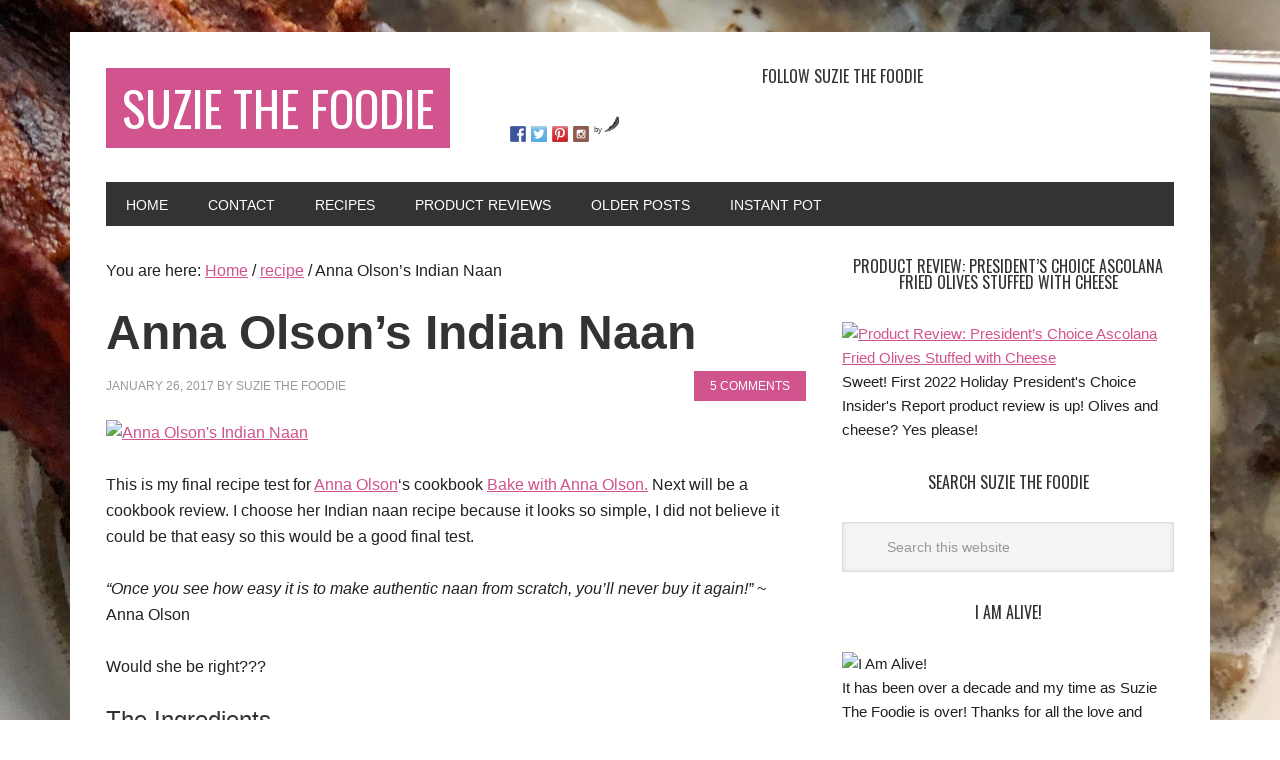

--- FILE ---
content_type: text/html; charset=UTF-8
request_url: https://www.suziethefoodie.com/anna-olsons-indian-naan/
body_size: 15026
content:
<!DOCTYPE html><html lang="en-US"><head ><meta charset="UTF-8" /><meta name="viewport" content="width=device-width, initial-scale=1" /><meta name='robots' content='index, follow, max-image-preview:large, max-snippet:-1, max-video-preview:-1' /><link type="text/css" media="all" href="https://www.suziethefoodie.com/wp-content/cache/breeze-minification/css/breeze_a9108f9e887594b53f5697f1921162bc.css" rel="stylesheet" /><link type="text/css" media="all" href="https://www.suziethefoodie.com/wp-content/cache/breeze-minification/css/breeze_335584fd1ea1a30b8c311f7ec6101b8a.css" rel="stylesheet" /><link type="text/css" media="all" href="https://www.suziethefoodie.com/wp-content/cache/breeze-minification/css/breeze_4a2b9ecd9198e7cd62f5e79c4b8f0c79.css" rel="stylesheet" /><link type="text/css" media="all" href="https://www.suziethefoodie.com/wp-content/cache/breeze-minification/css/breeze_45176bb71274ebc59718c543a8773cf1.css" rel="stylesheet" /><link type="text/css" media="all" href="https://www.suziethefoodie.com/wp-content/cache/breeze-minification/css/breeze_2a8abd335006b680b216016d8bfb519f.css" rel="stylesheet" /><title>Anna Olson&#039;s Indian Naan - Suzie The Foodie</title><meta name="description" content="My final recipe test of Anna Olson&#039;s Indian Naan bread from her cookbook Bake With Anna Olson. What an easy-to-make bread! So simple and not hard to knead." /><link rel="canonical" href="https://www.suziethefoodie.com/anna-olsons-indian-naan/" /><meta property="og:locale" content="en_US" /><meta property="og:type" content="article" /><meta property="og:title" content="Anna Olson&#039;s Indian Naan - Suzie The Foodie" /><meta property="og:description" content="My final recipe test of Anna Olson&#039;s Indian Naan bread from her cookbook Bake With Anna Olson. What an easy-to-make bread! So simple and not hard to knead." /><meta property="og:url" content="https://www.suziethefoodie.com/anna-olsons-indian-naan/" /><meta property="og:site_name" content="Suzie The Foodie" /><meta property="article:author" content="https://www.facebook.com/suziethefoodie" /><meta property="article:published_time" content="2017-01-26T01:57:45+00:00" /><meta property="article:modified_time" content="2017-01-29T18:57:38+00:00" /><meta property="og:image" content="https://www.suziethefoodie.com/wp-content/uploads/2017/01/anna-Olsons.jpg" /><meta property="og:image:width" content="2186" /><meta property="og:image:height" content="2186" /><meta property="og:image:type" content="image/jpeg" /><meta name="author" content="Suzie the Foodie" /><meta name="twitter:card" content="summary_large_image" /><meta name="twitter:creator" content="@suzieridler" /><meta name="twitter:label1" content="Written by" /><meta name="twitter:data1" content="Suzie the Foodie" /><meta name="twitter:label2" content="Est. reading time" /><meta name="twitter:data2" content="2 minutes" /> <script type="application/ld+json" class="yoast-schema-graph">{"@context":"https://schema.org","@graph":[{"@type":"WebPage","@id":"https://www.suziethefoodie.com/anna-olsons-indian-naan/","url":"https://www.suziethefoodie.com/anna-olsons-indian-naan/","name":"Anna Olson's Indian Naan - Suzie The Foodie","isPartOf":{"@id":"https://www.suziethefoodie.com/#website"},"primaryImageOfPage":{"@id":"https://www.suziethefoodie.com/anna-olsons-indian-naan/#primaryimage"},"image":{"@id":"https://www.suziethefoodie.com/anna-olsons-indian-naan/#primaryimage"},"thumbnailUrl":"http://www.suziethefoodie.com/wp-content/uploads/2017/01/anna-Olsons.jpg","datePublished":"2017-01-26T01:57:45+00:00","dateModified":"2017-01-29T18:57:38+00:00","author":{"@id":"https://www.suziethefoodie.com/#/schema/person/771ddd124fb7569644f3d40701afed38"},"description":"My final recipe test of Anna Olson's Indian Naan bread from her cookbook Bake With Anna Olson. What an easy-to-make bread! So simple and not hard to knead.","breadcrumb":{"@id":"https://www.suziethefoodie.com/anna-olsons-indian-naan/#breadcrumb"},"inLanguage":"en-US","potentialAction":[{"@type":"ReadAction","target":["https://www.suziethefoodie.com/anna-olsons-indian-naan/"]}]},{"@type":"ImageObject","inLanguage":"en-US","@id":"https://www.suziethefoodie.com/anna-olsons-indian-naan/#primaryimage","url":"http://www.suziethefoodie.com/wp-content/uploads/2017/01/anna-Olsons.jpg","contentUrl":"http://www.suziethefoodie.com/wp-content/uploads/2017/01/anna-Olsons.jpg","width":2186,"height":2186},{"@type":"BreadcrumbList","@id":"https://www.suziethefoodie.com/anna-olsons-indian-naan/#breadcrumb","itemListElement":[{"@type":"ListItem","position":1,"name":"Home","item":"https://www.suziethefoodie.com/"},{"@type":"ListItem","position":2,"name":"Blog","item":"http://www.suziethefoodie.com/blog/"},{"@type":"ListItem","position":3,"name":"Anna Olson&#8217;s Indian Naan"}]},{"@type":"WebSite","@id":"https://www.suziethefoodie.com/#website","url":"https://www.suziethefoodie.com/","name":"Suzie The Foodie","description":"Food Writer, Photographer and Product Reviewer","potentialAction":[{"@type":"SearchAction","target":{"@type":"EntryPoint","urlTemplate":"https://www.suziethefoodie.com/?s={search_term_string}"},"query-input":"required name=search_term_string"}],"inLanguage":"en-US"},{"@type":"Person","@id":"https://www.suziethefoodie.com/#/schema/person/771ddd124fb7569644f3d40701afed38","name":"Suzie the Foodie","image":{"@type":"ImageObject","inLanguage":"en-US","@id":"https://www.suziethefoodie.com/#/schema/person/image/","url":"http://2.gravatar.com/avatar/23434d320101b46bffdb75b4372aa639?s=96&d=monsterid&r=g","contentUrl":"http://2.gravatar.com/avatar/23434d320101b46bffdb75b4372aa639?s=96&d=monsterid&r=g","caption":"Suzie the Foodie"},"description":"I am Suzie the Foodie","sameAs":["https://www.facebook.com/suziethefoodie","https://twitter.com/suzieridler"],"url":"http://www.suziethefoodie.com/author/admin/"}]}</script> <link rel='dns-prefetch' href='//static.addtoany.com' /><link rel='dns-prefetch' href='//fonts.googleapis.com' /><link rel="alternate" type="application/rss+xml" title="Suzie The Foodie &raquo; Feed" href="https://www.suziethefoodie.com/feed/" /><link rel="alternate" type="application/rss+xml" title="Suzie The Foodie &raquo; Comments Feed" href="https://www.suziethefoodie.com/comments/feed/" /><link rel="alternate" type="application/rss+xml" title="Suzie The Foodie &raquo; Anna Olson&#8217;s Indian Naan Comments Feed" href="https://www.suziethefoodie.com/anna-olsons-indian-naan/feed/" />  <script src="//www.googletagmanager.com/gtag/js?id=UA-56020113-1"  data-cfasync="false" data-wpfc-render="false" type="text/javascript" async></script> <script data-cfasync="false" data-wpfc-render="false" type="text/javascript">var mi_version = '8.15';
				var mi_track_user = true;
				var mi_no_track_reason = '';
				
								var disableStrs = [
															'ga-disable-UA-56020113-1',
									];

				/* Function to detect opted out users */
				function __gtagTrackerIsOptedOut() {
					for (var index = 0; index < disableStrs.length; index++) {
						if (document.cookie.indexOf(disableStrs[index] + '=true') > -1) {
							return true;
						}
					}

					return false;
				}

				/* Disable tracking if the opt-out cookie exists. */
				if (__gtagTrackerIsOptedOut()) {
					for (var index = 0; index < disableStrs.length; index++) {
						window[disableStrs[index]] = true;
					}
				}

				/* Opt-out function */
				function __gtagTrackerOptout() {
					for (var index = 0; index < disableStrs.length; index++) {
						document.cookie = disableStrs[index] + '=true; expires=Thu, 31 Dec 2099 23:59:59 UTC; path=/';
						window[disableStrs[index]] = true;
					}
				}

				if ('undefined' === typeof gaOptout) {
					function gaOptout() {
						__gtagTrackerOptout();
					}
				}
								window.dataLayer = window.dataLayer || [];

				window.MonsterInsightsDualTracker = {
					helpers: {},
					trackers: {},
				};
				if (mi_track_user) {
					function __gtagDataLayer() {
						dataLayer.push(arguments);
					}

					function __gtagTracker(type, name, parameters) {
						if (!parameters) {
							parameters = {};
						}

						if (parameters.send_to) {
							__gtagDataLayer.apply(null, arguments);
							return;
						}

						if (type === 'event') {
							
														parameters.send_to = monsterinsights_frontend.ua;
							__gtagDataLayer(type, name, parameters);
													} else {
							__gtagDataLayer.apply(null, arguments);
						}
					}

					__gtagTracker('js', new Date());
					__gtagTracker('set', {
						'developer_id.dZGIzZG': true,
											});
															__gtagTracker('config', 'UA-56020113-1', {"forceSSL":"true","anonymize_ip":"true"} );
										window.gtag = __gtagTracker;										(function () {
						/* https://developers.google.com/analytics/devguides/collection/analyticsjs/ */
						/* ga and __gaTracker compatibility shim. */
						var noopfn = function () {
							return null;
						};
						var newtracker = function () {
							return new Tracker();
						};
						var Tracker = function () {
							return null;
						};
						var p = Tracker.prototype;
						p.get = noopfn;
						p.set = noopfn;
						p.send = function () {
							var args = Array.prototype.slice.call(arguments);
							args.unshift('send');
							__gaTracker.apply(null, args);
						};
						var __gaTracker = function () {
							var len = arguments.length;
							if (len === 0) {
								return;
							}
							var f = arguments[len - 1];
							if (typeof f !== 'object' || f === null || typeof f.hitCallback !== 'function') {
								if ('send' === arguments[0]) {
									var hitConverted, hitObject = false, action;
									if ('event' === arguments[1]) {
										if ('undefined' !== typeof arguments[3]) {
											hitObject = {
												'eventAction': arguments[3],
												'eventCategory': arguments[2],
												'eventLabel': arguments[4],
												'value': arguments[5] ? arguments[5] : 1,
											}
										}
									}
									if ('pageview' === arguments[1]) {
										if ('undefined' !== typeof arguments[2]) {
											hitObject = {
												'eventAction': 'page_view',
												'page_path': arguments[2],
											}
										}
									}
									if (typeof arguments[2] === 'object') {
										hitObject = arguments[2];
									}
									if (typeof arguments[5] === 'object') {
										Object.assign(hitObject, arguments[5]);
									}
									if ('undefined' !== typeof arguments[1].hitType) {
										hitObject = arguments[1];
										if ('pageview' === hitObject.hitType) {
											hitObject.eventAction = 'page_view';
										}
									}
									if (hitObject) {
										action = 'timing' === arguments[1].hitType ? 'timing_complete' : hitObject.eventAction;
										hitConverted = mapArgs(hitObject);
										__gtagTracker('event', action, hitConverted);
									}
								}
								return;
							}

							function mapArgs(args) {
								var arg, hit = {};
								var gaMap = {
									'eventCategory': 'event_category',
									'eventAction': 'event_action',
									'eventLabel': 'event_label',
									'eventValue': 'event_value',
									'nonInteraction': 'non_interaction',
									'timingCategory': 'event_category',
									'timingVar': 'name',
									'timingValue': 'value',
									'timingLabel': 'event_label',
									'page': 'page_path',
									'location': 'page_location',
									'title': 'page_title',
								};
								for (arg in args) {
																		if (!(!args.hasOwnProperty(arg) || !gaMap.hasOwnProperty(arg))) {
										hit[gaMap[arg]] = args[arg];
									} else {
										hit[arg] = args[arg];
									}
								}
								return hit;
							}

							try {
								f.hitCallback();
							} catch (ex) {
							}
						};
						__gaTracker.create = newtracker;
						__gaTracker.getByName = newtracker;
						__gaTracker.getAll = function () {
							return [];
						};
						__gaTracker.remove = noopfn;
						__gaTracker.loaded = true;
						window['__gaTracker'] = __gaTracker;
					})();
									} else {
										console.log("");
					(function () {
						function __gtagTracker() {
							return null;
						}

						window['__gtagTracker'] = __gtagTracker;
						window['gtag'] = __gtagTracker;
					})();
									}</script>  <script type="text/javascript">window._wpemojiSettings = {"baseUrl":"https:\/\/s.w.org\/images\/core\/emoji\/14.0.0\/72x72\/","ext":".png","svgUrl":"https:\/\/s.w.org\/images\/core\/emoji\/14.0.0\/svg\/","svgExt":".svg","source":{"concatemoji":"http:\/\/www.suziethefoodie.com\/wp-includes\/js\/wp-emoji-release.min.js?ver=906213482febaf7e5e6005bdad85e3c6"}};
/*! This file is auto-generated */
!function(e,a,t){var n,r,o,i=a.createElement("canvas"),p=i.getContext&&i.getContext("2d");function s(e,t){p.clearRect(0,0,i.width,i.height),p.fillText(e,0,0);e=i.toDataURL();return p.clearRect(0,0,i.width,i.height),p.fillText(t,0,0),e===i.toDataURL()}function c(e){var t=a.createElement("script");t.src=e,t.defer=t.type="text/javascript",a.getElementsByTagName("head")[0].appendChild(t)}for(o=Array("flag","emoji"),t.supports={everything:!0,everythingExceptFlag:!0},r=0;r<o.length;r++)t.supports[o[r]]=function(e){if(p&&p.fillText)switch(p.textBaseline="top",p.font="600 32px Arial",e){case"flag":return s("\ud83c\udff3\ufe0f\u200d\u26a7\ufe0f","\ud83c\udff3\ufe0f\u200b\u26a7\ufe0f")?!1:!s("\ud83c\uddfa\ud83c\uddf3","\ud83c\uddfa\u200b\ud83c\uddf3")&&!s("\ud83c\udff4\udb40\udc67\udb40\udc62\udb40\udc65\udb40\udc6e\udb40\udc67\udb40\udc7f","\ud83c\udff4\u200b\udb40\udc67\u200b\udb40\udc62\u200b\udb40\udc65\u200b\udb40\udc6e\u200b\udb40\udc67\u200b\udb40\udc7f");case"emoji":return!s("\ud83e\udef1\ud83c\udffb\u200d\ud83e\udef2\ud83c\udfff","\ud83e\udef1\ud83c\udffb\u200b\ud83e\udef2\ud83c\udfff")}return!1}(o[r]),t.supports.everything=t.supports.everything&&t.supports[o[r]],"flag"!==o[r]&&(t.supports.everythingExceptFlag=t.supports.everythingExceptFlag&&t.supports[o[r]]);t.supports.everythingExceptFlag=t.supports.everythingExceptFlag&&!t.supports.flag,t.DOMReady=!1,t.readyCallback=function(){t.DOMReady=!0},t.supports.everything||(n=function(){t.readyCallback()},a.addEventListener?(a.addEventListener("DOMContentLoaded",n,!1),e.addEventListener("load",n,!1)):(e.attachEvent("onload",n),a.attachEvent("onreadystatechange",function(){"complete"===a.readyState&&t.readyCallback()})),(e=t.source||{}).concatemoji?c(e.concatemoji):e.wpemoji&&e.twemoji&&(c(e.twemoji),c(e.wpemoji)))}(window,document,window._wpemojiSettings);</script> <style type="text/css">img.wp-smiley,
img.emoji {
	display: inline !important;
	border: none !important;
	box-shadow: none !important;
	height: 1em !important;
	width: 1em !important;
	margin: 0 0.07em !important;
	vertical-align: -0.1em !important;
	background: none !important;
	padding: 0 !important;
}</style><style id='global-styles-inline-css' type='text/css'>body{--wp--preset--color--black: #000000;--wp--preset--color--cyan-bluish-gray: #abb8c3;--wp--preset--color--white: #ffffff;--wp--preset--color--pale-pink: #f78da7;--wp--preset--color--vivid-red: #cf2e2e;--wp--preset--color--luminous-vivid-orange: #ff6900;--wp--preset--color--luminous-vivid-amber: #fcb900;--wp--preset--color--light-green-cyan: #7bdcb5;--wp--preset--color--vivid-green-cyan: #00d084;--wp--preset--color--pale-cyan-blue: #8ed1fc;--wp--preset--color--vivid-cyan-blue: #0693e3;--wp--preset--color--vivid-purple: #9b51e0;--wp--preset--gradient--vivid-cyan-blue-to-vivid-purple: linear-gradient(135deg,rgba(6,147,227,1) 0%,rgb(155,81,224) 100%);--wp--preset--gradient--light-green-cyan-to-vivid-green-cyan: linear-gradient(135deg,rgb(122,220,180) 0%,rgb(0,208,130) 100%);--wp--preset--gradient--luminous-vivid-amber-to-luminous-vivid-orange: linear-gradient(135deg,rgba(252,185,0,1) 0%,rgba(255,105,0,1) 100%);--wp--preset--gradient--luminous-vivid-orange-to-vivid-red: linear-gradient(135deg,rgba(255,105,0,1) 0%,rgb(207,46,46) 100%);--wp--preset--gradient--very-light-gray-to-cyan-bluish-gray: linear-gradient(135deg,rgb(238,238,238) 0%,rgb(169,184,195) 100%);--wp--preset--gradient--cool-to-warm-spectrum: linear-gradient(135deg,rgb(74,234,220) 0%,rgb(151,120,209) 20%,rgb(207,42,186) 40%,rgb(238,44,130) 60%,rgb(251,105,98) 80%,rgb(254,248,76) 100%);--wp--preset--gradient--blush-light-purple: linear-gradient(135deg,rgb(255,206,236) 0%,rgb(152,150,240) 100%);--wp--preset--gradient--blush-bordeaux: linear-gradient(135deg,rgb(254,205,165) 0%,rgb(254,45,45) 50%,rgb(107,0,62) 100%);--wp--preset--gradient--luminous-dusk: linear-gradient(135deg,rgb(255,203,112) 0%,rgb(199,81,192) 50%,rgb(65,88,208) 100%);--wp--preset--gradient--pale-ocean: linear-gradient(135deg,rgb(255,245,203) 0%,rgb(182,227,212) 50%,rgb(51,167,181) 100%);--wp--preset--gradient--electric-grass: linear-gradient(135deg,rgb(202,248,128) 0%,rgb(113,206,126) 100%);--wp--preset--gradient--midnight: linear-gradient(135deg,rgb(2,3,129) 0%,rgb(40,116,252) 100%);--wp--preset--duotone--dark-grayscale: url('#wp-duotone-dark-grayscale');--wp--preset--duotone--grayscale: url('#wp-duotone-grayscale');--wp--preset--duotone--purple-yellow: url('#wp-duotone-purple-yellow');--wp--preset--duotone--blue-red: url('#wp-duotone-blue-red');--wp--preset--duotone--midnight: url('#wp-duotone-midnight');--wp--preset--duotone--magenta-yellow: url('#wp-duotone-magenta-yellow');--wp--preset--duotone--purple-green: url('#wp-duotone-purple-green');--wp--preset--duotone--blue-orange: url('#wp-duotone-blue-orange');--wp--preset--font-size--small: 13px;--wp--preset--font-size--medium: 20px;--wp--preset--font-size--large: 36px;--wp--preset--font-size--x-large: 42px;--wp--preset--spacing--20: 0.44rem;--wp--preset--spacing--30: 0.67rem;--wp--preset--spacing--40: 1rem;--wp--preset--spacing--50: 1.5rem;--wp--preset--spacing--60: 2.25rem;--wp--preset--spacing--70: 3.38rem;--wp--preset--spacing--80: 5.06rem;--wp--preset--shadow--natural: 6px 6px 9px rgba(0, 0, 0, 0.2);--wp--preset--shadow--deep: 12px 12px 50px rgba(0, 0, 0, 0.4);--wp--preset--shadow--sharp: 6px 6px 0px rgba(0, 0, 0, 0.2);--wp--preset--shadow--outlined: 6px 6px 0px -3px rgba(255, 255, 255, 1), 6px 6px rgba(0, 0, 0, 1);--wp--preset--shadow--crisp: 6px 6px 0px rgba(0, 0, 0, 1);}:where(.is-layout-flex){gap: 0.5em;}body .is-layout-flow > .alignleft{float: left;margin-inline-start: 0;margin-inline-end: 2em;}body .is-layout-flow > .alignright{float: right;margin-inline-start: 2em;margin-inline-end: 0;}body .is-layout-flow > .aligncenter{margin-left: auto !important;margin-right: auto !important;}body .is-layout-constrained > .alignleft{float: left;margin-inline-start: 0;margin-inline-end: 2em;}body .is-layout-constrained > .alignright{float: right;margin-inline-start: 2em;margin-inline-end: 0;}body .is-layout-constrained > .aligncenter{margin-left: auto !important;margin-right: auto !important;}body .is-layout-constrained > :where(:not(.alignleft):not(.alignright):not(.alignfull)){max-width: var(--wp--style--global--content-size);margin-left: auto !important;margin-right: auto !important;}body .is-layout-constrained > .alignwide{max-width: var(--wp--style--global--wide-size);}body .is-layout-flex{display: flex;}body .is-layout-flex{flex-wrap: wrap;align-items: center;}body .is-layout-flex > *{margin: 0;}:where(.wp-block-columns.is-layout-flex){gap: 2em;}.has-black-color{color: var(--wp--preset--color--black) !important;}.has-cyan-bluish-gray-color{color: var(--wp--preset--color--cyan-bluish-gray) !important;}.has-white-color{color: var(--wp--preset--color--white) !important;}.has-pale-pink-color{color: var(--wp--preset--color--pale-pink) !important;}.has-vivid-red-color{color: var(--wp--preset--color--vivid-red) !important;}.has-luminous-vivid-orange-color{color: var(--wp--preset--color--luminous-vivid-orange) !important;}.has-luminous-vivid-amber-color{color: var(--wp--preset--color--luminous-vivid-amber) !important;}.has-light-green-cyan-color{color: var(--wp--preset--color--light-green-cyan) !important;}.has-vivid-green-cyan-color{color: var(--wp--preset--color--vivid-green-cyan) !important;}.has-pale-cyan-blue-color{color: var(--wp--preset--color--pale-cyan-blue) !important;}.has-vivid-cyan-blue-color{color: var(--wp--preset--color--vivid-cyan-blue) !important;}.has-vivid-purple-color{color: var(--wp--preset--color--vivid-purple) !important;}.has-black-background-color{background-color: var(--wp--preset--color--black) !important;}.has-cyan-bluish-gray-background-color{background-color: var(--wp--preset--color--cyan-bluish-gray) !important;}.has-white-background-color{background-color: var(--wp--preset--color--white) !important;}.has-pale-pink-background-color{background-color: var(--wp--preset--color--pale-pink) !important;}.has-vivid-red-background-color{background-color: var(--wp--preset--color--vivid-red) !important;}.has-luminous-vivid-orange-background-color{background-color: var(--wp--preset--color--luminous-vivid-orange) !important;}.has-luminous-vivid-amber-background-color{background-color: var(--wp--preset--color--luminous-vivid-amber) !important;}.has-light-green-cyan-background-color{background-color: var(--wp--preset--color--light-green-cyan) !important;}.has-vivid-green-cyan-background-color{background-color: var(--wp--preset--color--vivid-green-cyan) !important;}.has-pale-cyan-blue-background-color{background-color: var(--wp--preset--color--pale-cyan-blue) !important;}.has-vivid-cyan-blue-background-color{background-color: var(--wp--preset--color--vivid-cyan-blue) !important;}.has-vivid-purple-background-color{background-color: var(--wp--preset--color--vivid-purple) !important;}.has-black-border-color{border-color: var(--wp--preset--color--black) !important;}.has-cyan-bluish-gray-border-color{border-color: var(--wp--preset--color--cyan-bluish-gray) !important;}.has-white-border-color{border-color: var(--wp--preset--color--white) !important;}.has-pale-pink-border-color{border-color: var(--wp--preset--color--pale-pink) !important;}.has-vivid-red-border-color{border-color: var(--wp--preset--color--vivid-red) !important;}.has-luminous-vivid-orange-border-color{border-color: var(--wp--preset--color--luminous-vivid-orange) !important;}.has-luminous-vivid-amber-border-color{border-color: var(--wp--preset--color--luminous-vivid-amber) !important;}.has-light-green-cyan-border-color{border-color: var(--wp--preset--color--light-green-cyan) !important;}.has-vivid-green-cyan-border-color{border-color: var(--wp--preset--color--vivid-green-cyan) !important;}.has-pale-cyan-blue-border-color{border-color: var(--wp--preset--color--pale-cyan-blue) !important;}.has-vivid-cyan-blue-border-color{border-color: var(--wp--preset--color--vivid-cyan-blue) !important;}.has-vivid-purple-border-color{border-color: var(--wp--preset--color--vivid-purple) !important;}.has-vivid-cyan-blue-to-vivid-purple-gradient-background{background: var(--wp--preset--gradient--vivid-cyan-blue-to-vivid-purple) !important;}.has-light-green-cyan-to-vivid-green-cyan-gradient-background{background: var(--wp--preset--gradient--light-green-cyan-to-vivid-green-cyan) !important;}.has-luminous-vivid-amber-to-luminous-vivid-orange-gradient-background{background: var(--wp--preset--gradient--luminous-vivid-amber-to-luminous-vivid-orange) !important;}.has-luminous-vivid-orange-to-vivid-red-gradient-background{background: var(--wp--preset--gradient--luminous-vivid-orange-to-vivid-red) !important;}.has-very-light-gray-to-cyan-bluish-gray-gradient-background{background: var(--wp--preset--gradient--very-light-gray-to-cyan-bluish-gray) !important;}.has-cool-to-warm-spectrum-gradient-background{background: var(--wp--preset--gradient--cool-to-warm-spectrum) !important;}.has-blush-light-purple-gradient-background{background: var(--wp--preset--gradient--blush-light-purple) !important;}.has-blush-bordeaux-gradient-background{background: var(--wp--preset--gradient--blush-bordeaux) !important;}.has-luminous-dusk-gradient-background{background: var(--wp--preset--gradient--luminous-dusk) !important;}.has-pale-ocean-gradient-background{background: var(--wp--preset--gradient--pale-ocean) !important;}.has-electric-grass-gradient-background{background: var(--wp--preset--gradient--electric-grass) !important;}.has-midnight-gradient-background{background: var(--wp--preset--gradient--midnight) !important;}.has-small-font-size{font-size: var(--wp--preset--font-size--small) !important;}.has-medium-font-size{font-size: var(--wp--preset--font-size--medium) !important;}.has-large-font-size{font-size: var(--wp--preset--font-size--large) !important;}.has-x-large-font-size{font-size: var(--wp--preset--font-size--x-large) !important;}
.wp-block-navigation a:where(:not(.wp-element-button)){color: inherit;}
:where(.wp-block-columns.is-layout-flex){gap: 2em;}
.wp-block-pullquote{font-size: 1.5em;line-height: 1.6;}</style><link rel='stylesheet' id='google-font-css' href='//fonts.googleapis.com/css?family=Oswald%3A400&#038;ver=2.0.1' type='text/css' media='all' /> <script type='text/javascript' src="https://www.suziethefoodie.com/wp-content/plugins/google-analytics-for-wordpress/assets/js/frontend-gtag.min.js?ver=8.15" id='monsterinsights-frontend-script-js'></script> <script data-cfasync="false" data-wpfc-render="false" type="text/javascript" id='monsterinsights-frontend-script-js-extra'>/*  */
var monsterinsights_frontend = {"js_events_tracking":"true","download_extensions":"doc,pdf,ppt,zip,xls,docx,pptx,xlsx","inbound_paths":"[]","home_url":"http:\/\/www.suziethefoodie.com","hash_tracking":"false","ua":"UA-56020113-1","v4_id":""};/*  */</script> <script type='text/javascript' id='addtoany-core-js-before'>window.a2a_config=window.a2a_config||{};a2a_config.callbacks=[];a2a_config.overlays=[];a2a_config.templates={};</script> <script type='text/javascript' async src='https://static.addtoany.com/menu/page.js' id='addtoany-core-js'></script> <script type='text/javascript' src="https://www.suziethefoodie.com/wp-includes/js/jquery/jquery.min.js?ver=3.6.4" id='jquery-core-js'></script> <script type='text/javascript' src="https://www.suziethefoodie.com/wp-includes/js/jquery/jquery-migrate.min.js?ver=3.4.0" id='jquery-migrate-js'></script> <script type='text/javascript' async src="https://www.suziethefoodie.com/wp-content/plugins/add-to-any/addtoany.min.js?ver=1.1" id='addtoany-jquery-js'></script> <script type='text/javascript' src="https://www.suziethefoodie.com/wp-content/themes/metro-pro/js/backstretch.js?ver=1.0.0" id='metro-pro-backstretch-js'></script> <script type='text/javascript' id='metro-pro-backstretch-set-js-extra'>/*  */
var BackStretchImg = {"src":"\/\/www.suziethefoodie.com\/wp-content\/uploads\/2020\/12\/IMG_6068-scaled.jpg"};
/*  */</script> <script type='text/javascript' src="https://www.suziethefoodie.com/wp-content/themes/metro-pro/js/backstretch-set.js?ver=1.0.0" id='metro-pro-backstretch-set-js'></script> <link rel="https://api.w.org/" href="https://www.suziethefoodie.com/wp-json/" /><link rel="alternate" type="application/json" href="https://www.suziethefoodie.com/wp-json/wp/v2/posts/7029" /><link rel='shortlink' href="https://www.suziethefoodie.com/?p=7029" /><link rel="alternate" type="application/json+oembed" href="https://www.suziethefoodie.com/wp-json/oembed/1.0/embed?url=http%3A%2F%2Fwww.suziethefoodie.com%2Fanna-olsons-indian-naan%2F" /><link rel="alternate" type="text/xml+oembed" href="https://www.suziethefoodie.com/wp-json/oembed/1.0/embed?url=http%3A%2F%2Fwww.suziethefoodie.com%2Fanna-olsons-indian-naan%2F&#038;format=xml" /><style type="text/css" id="pf-main-css">@media screen {
					.printfriendly {
						z-index: 1000; position: relative
					}
					.printfriendly a, .printfriendly a:link, .printfriendly a:visited, .printfriendly a:hover, .printfriendly a:active {
						font-weight: 600;
						cursor: pointer;
						text-decoration: none;
						border: none;
						-webkit-box-shadow: none;
						-moz-box-shadow: none;
						box-shadow: none;
						outline:none;
						font-size: 14px !important;
						color: #6D9F00 !important;
					}
					.printfriendly.pf-alignleft {
						float: left;
					}
					.printfriendly.pf-alignright {
						float: right;
					}
					.printfriendly.pf-aligncenter {
						justify-content: center;
						display: flex; align-items: center;
					}
				}
				
				.pf-button-img {
					border: none;
					-webkit-box-shadow: none; 
					-moz-box-shadow: none; 
					box-shadow: none; 
					padding: 0; 
					margin: 0;
					display: inline; 
					vertical-align: middle;
				}
			  
				img.pf-button-img + .pf-button-text {
					margin-left: 6px;
				}

				@media print {
					.printfriendly {
						display: none;
					}
				}</style><style type="text/css" id="pf-excerpt-styles">.pf-button.pf-button-excerpt {
              display: none;
           }</style><link rel="pingback" href="https://www.suziethefoodie.com/xmlrpc.php" /><style type="text/css"></style><style>.synved-social-resolution-single {
display: inline-block;
}
.synved-social-resolution-normal {
display: inline-block;
}
.synved-social-resolution-hidef {
display: none;
}

@media only screen and (min--moz-device-pixel-ratio: 2),
only screen and (-o-min-device-pixel-ratio: 2/1),
only screen and (-webkit-min-device-pixel-ratio: 2),
only screen and (min-device-pixel-ratio: 2),
only screen and (min-resolution: 2dppx),
only screen and (min-resolution: 192dpi) {
	.synved-social-resolution-normal {
	display: none;
	}
	.synved-social-resolution-hidef {
	display: inline-block;
	}
}</style><link rel="icon" href="https://www.suziethefoodie.com/wp-content/uploads/2016/07/favion.jpg" sizes="32x32" /><link rel="icon" href="https://www.suziethefoodie.com/wp-content/uploads/2016/07/favion.jpg" sizes="192x192" /><link rel="apple-touch-icon" href="https://www.suziethefoodie.com/wp-content/uploads/2016/07/favion.jpg" /><meta name="msapplication-TileImage" content="http://www.suziethefoodie.com/wp-content/uploads/2016/07/favion.jpg" /></head><body class="post-template-default single single-post postid-7029 single-format-standard custom-background custom-header content-sidebar genesis-breadcrumbs-visible genesis-footer-widgets-hidden metro-pro-pink"><svg xmlns="http://www.w3.org/2000/svg" viewBox="0 0 0 0" width="0" height="0" focusable="false" role="none" style="visibility: hidden; position: absolute; left: -9999px; overflow: hidden;" ><defs><filter id="wp-duotone-dark-grayscale"><feColorMatrix color-interpolation-filters="sRGB" type="matrix" values=" .299 .587 .114 0 0 .299 .587 .114 0 0 .299 .587 .114 0 0 .299 .587 .114 0 0 " /><feComponentTransfer color-interpolation-filters="sRGB" ><feFuncR type="table" tableValues="0 0.49803921568627" /><feFuncG type="table" tableValues="0 0.49803921568627" /><feFuncB type="table" tableValues="0 0.49803921568627" /><feFuncA type="table" tableValues="1 1" /></feComponentTransfer><feComposite in2="SourceGraphic" operator="in" /></filter></defs></svg><svg xmlns="http://www.w3.org/2000/svg" viewBox="0 0 0 0" width="0" height="0" focusable="false" role="none" style="visibility: hidden; position: absolute; left: -9999px; overflow: hidden;" ><defs><filter id="wp-duotone-grayscale"><feColorMatrix color-interpolation-filters="sRGB" type="matrix" values=" .299 .587 .114 0 0 .299 .587 .114 0 0 .299 .587 .114 0 0 .299 .587 .114 0 0 " /><feComponentTransfer color-interpolation-filters="sRGB" ><feFuncR type="table" tableValues="0 1" /><feFuncG type="table" tableValues="0 1" /><feFuncB type="table" tableValues="0 1" /><feFuncA type="table" tableValues="1 1" /></feComponentTransfer><feComposite in2="SourceGraphic" operator="in" /></filter></defs></svg><svg xmlns="http://www.w3.org/2000/svg" viewBox="0 0 0 0" width="0" height="0" focusable="false" role="none" style="visibility: hidden; position: absolute; left: -9999px; overflow: hidden;" ><defs><filter id="wp-duotone-purple-yellow"><feColorMatrix color-interpolation-filters="sRGB" type="matrix" values=" .299 .587 .114 0 0 .299 .587 .114 0 0 .299 .587 .114 0 0 .299 .587 .114 0 0 " /><feComponentTransfer color-interpolation-filters="sRGB" ><feFuncR type="table" tableValues="0.54901960784314 0.98823529411765" /><feFuncG type="table" tableValues="0 1" /><feFuncB type="table" tableValues="0.71764705882353 0.25490196078431" /><feFuncA type="table" tableValues="1 1" /></feComponentTransfer><feComposite in2="SourceGraphic" operator="in" /></filter></defs></svg><svg xmlns="http://www.w3.org/2000/svg" viewBox="0 0 0 0" width="0" height="0" focusable="false" role="none" style="visibility: hidden; position: absolute; left: -9999px; overflow: hidden;" ><defs><filter id="wp-duotone-blue-red"><feColorMatrix color-interpolation-filters="sRGB" type="matrix" values=" .299 .587 .114 0 0 .299 .587 .114 0 0 .299 .587 .114 0 0 .299 .587 .114 0 0 " /><feComponentTransfer color-interpolation-filters="sRGB" ><feFuncR type="table" tableValues="0 1" /><feFuncG type="table" tableValues="0 0.27843137254902" /><feFuncB type="table" tableValues="0.5921568627451 0.27843137254902" /><feFuncA type="table" tableValues="1 1" /></feComponentTransfer><feComposite in2="SourceGraphic" operator="in" /></filter></defs></svg><svg xmlns="http://www.w3.org/2000/svg" viewBox="0 0 0 0" width="0" height="0" focusable="false" role="none" style="visibility: hidden; position: absolute; left: -9999px; overflow: hidden;" ><defs><filter id="wp-duotone-midnight"><feColorMatrix color-interpolation-filters="sRGB" type="matrix" values=" .299 .587 .114 0 0 .299 .587 .114 0 0 .299 .587 .114 0 0 .299 .587 .114 0 0 " /><feComponentTransfer color-interpolation-filters="sRGB" ><feFuncR type="table" tableValues="0 0" /><feFuncG type="table" tableValues="0 0.64705882352941" /><feFuncB type="table" tableValues="0 1" /><feFuncA type="table" tableValues="1 1" /></feComponentTransfer><feComposite in2="SourceGraphic" operator="in" /></filter></defs></svg><svg xmlns="http://www.w3.org/2000/svg" viewBox="0 0 0 0" width="0" height="0" focusable="false" role="none" style="visibility: hidden; position: absolute; left: -9999px; overflow: hidden;" ><defs><filter id="wp-duotone-magenta-yellow"><feColorMatrix color-interpolation-filters="sRGB" type="matrix" values=" .299 .587 .114 0 0 .299 .587 .114 0 0 .299 .587 .114 0 0 .299 .587 .114 0 0 " /><feComponentTransfer color-interpolation-filters="sRGB" ><feFuncR type="table" tableValues="0.78039215686275 1" /><feFuncG type="table" tableValues="0 0.94901960784314" /><feFuncB type="table" tableValues="0.35294117647059 0.47058823529412" /><feFuncA type="table" tableValues="1 1" /></feComponentTransfer><feComposite in2="SourceGraphic" operator="in" /></filter></defs></svg><svg xmlns="http://www.w3.org/2000/svg" viewBox="0 0 0 0" width="0" height="0" focusable="false" role="none" style="visibility: hidden; position: absolute; left: -9999px; overflow: hidden;" ><defs><filter id="wp-duotone-purple-green"><feColorMatrix color-interpolation-filters="sRGB" type="matrix" values=" .299 .587 .114 0 0 .299 .587 .114 0 0 .299 .587 .114 0 0 .299 .587 .114 0 0 " /><feComponentTransfer color-interpolation-filters="sRGB" ><feFuncR type="table" tableValues="0.65098039215686 0.40392156862745" /><feFuncG type="table" tableValues="0 1" /><feFuncB type="table" tableValues="0.44705882352941 0.4" /><feFuncA type="table" tableValues="1 1" /></feComponentTransfer><feComposite in2="SourceGraphic" operator="in" /></filter></defs></svg><svg xmlns="http://www.w3.org/2000/svg" viewBox="0 0 0 0" width="0" height="0" focusable="false" role="none" style="visibility: hidden; position: absolute; left: -9999px; overflow: hidden;" ><defs><filter id="wp-duotone-blue-orange"><feColorMatrix color-interpolation-filters="sRGB" type="matrix" values=" .299 .587 .114 0 0 .299 .587 .114 0 0 .299 .587 .114 0 0 .299 .587 .114 0 0 " /><feComponentTransfer color-interpolation-filters="sRGB" ><feFuncR type="table" tableValues="0.098039215686275 1" /><feFuncG type="table" tableValues="0 0.66274509803922" /><feFuncB type="table" tableValues="0.84705882352941 0.41960784313725" /><feFuncA type="table" tableValues="1 1" /></feComponentTransfer><feComposite in2="SourceGraphic" operator="in" /></filter></defs></svg><div class="site-container"><header class="site-header"><div class="wrap"><div class="title-area"><p class="site-title"><a href="https://www.suziethefoodie.com/">Suzie The Foodie</a></p><p class="site-description">Food Writer, Photographer and Product Reviewer</p></div><div class="widget-area header-widget-area"><section id="synved_social_follow-2" class="widget widget_synved_social_follow"><div class="widget-wrap"><h4 class="widget-title widgettitle">Follow Suzie the Foodie</h4><div><span class="synved-social-container synved-social-container-follow"><a class="synved-social-button synved-social-button-follow synved-social-size-16 synved-social-resolution-single synved-social-provider-facebook nolightbox" data-provider="facebook" target="_blank" rel="nofollow" title="Follow me on Facebook" href="https://www.facebook.com/suziethefoodie" style="font-size: 0px;width:16px;height:16px;margin:0;margin-bottom:5px;margin-right:5px"><img alt="Facebook" title="Follow me on Facebook" class="synved-share-image synved-social-image synved-social-image-follow" width="16" height="16" style="display: inline;width:16px;height:16px;margin: 0;padding: 0;border: none" src="https://www.suziethefoodie.com/wp-content/plugins/social-media-feather/synved-social/image/social/regular/32x32/facebook.png" /></a><a class="synved-social-button synved-social-button-follow synved-social-size-16 synved-social-resolution-single synved-social-provider-twitter nolightbox" data-provider="twitter" target="_blank" rel="nofollow" title="Follow me on Twitter" href="https://twitter.com/suzieridler" style="font-size: 0px;width:16px;height:16px;margin:0;margin-bottom:5px;margin-right:5px"><img alt="twitter" title="Follow me on Twitter" class="synved-share-image synved-social-image synved-social-image-follow" width="16" height="16" style="display: inline;width:16px;height:16px;margin: 0;padding: 0;border: none" src="https://www.suziethefoodie.com/wp-content/plugins/social-media-feather/synved-social/image/social/regular/32x32/twitter.png" /></a><a class="synved-social-button synved-social-button-follow synved-social-size-16 synved-social-resolution-single synved-social-provider-pinterest nolightbox" data-provider="pinterest" target="_blank" rel="nofollow" title="Follow me on Pinterest" href="https://www.pinterest.com/suziethefoodie/" style="font-size: 0px;width:16px;height:16px;margin:0;margin-bottom:5px;margin-right:5px"><img alt="pinterest" title="Follow me on Pinterest" class="synved-share-image synved-social-image synved-social-image-follow" width="16" height="16" style="display: inline;width:16px;height:16px;margin: 0;padding: 0;border: none" src="https://www.suziethefoodie.com/wp-content/plugins/social-media-feather/synved-social/image/social/regular/32x32/pinterest.png" /></a><a class="synved-social-button synved-social-button-follow synved-social-size-16 synved-social-resolution-single synved-social-provider-instagram nolightbox" data-provider="instagram" target="_blank" rel="nofollow" title="Check out our instagram feed" href="https://www.instagram.com/suziethefoodie/" style="font-size: 0px;width:16px;height:16px;margin:0;margin-bottom:5px"><img alt="instagram" title="Check out our instagram feed" class="synved-share-image synved-social-image synved-social-image-follow" width="16" height="16" style="display: inline;width:16px;height:16px;margin: 0;padding: 0;border: none" src="https://www.suziethefoodie.com/wp-content/plugins/social-media-feather/synved-social/image/social/regular/32x32/instagram.png" /></a><a class="synved-social-credit" target="_blank" rel="nofollow" title="WordPress Social Media Feather" href="http://synved.com/wordpress-social-media-feather/" style="color:#444;text-decoration:none;font-size:8px;margin-left:5px;vertical-align:10px"><span>by </span><img style="display: inline;margin:0;padding:0;width:16px;height:16px" width="16" height="16" alt="feather" src="https://www.suziethefoodie.com/wp-content/plugins/social-media-feather/synved-social/image/icon.png" /></a></span></div></div></section></div></div></header><nav class="nav-primary" aria-label="Main"><div class="wrap"><ul id="menu-menu" class="menu genesis-nav-menu menu-primary"><li id="menu-item-5076" class="menu-item menu-item-type-post_type menu-item-object-page menu-item-home menu-item-5076"><a href="https://www.suziethefoodie.com/"><span >Home</span></a></li><li id="menu-item-2079" class="menu-item menu-item-type-post_type menu-item-object-page menu-item-2079"><a href="https://www.suziethefoodie.com/email/"><span >Contact</span></a></li><li id="menu-item-2084" class="menu-item menu-item-type-post_type menu-item-object-page menu-item-2084"><a href="https://www.suziethefoodie.com/recipes/"><span >Recipes</span></a></li><li id="menu-item-9707" class="menu-item menu-item-type-post_type menu-item-object-page menu-item-9707"><a href="https://www.suziethefoodie.com/product-reviews/"><span >Product Reviews</span></a></li><li id="menu-item-5071" class="menu-item menu-item-type-post_type menu-item-object-page current_page_parent menu-item-5071"><a href="https://www.suziethefoodie.com/blog/"><span >Older Posts</span></a></li><li id="menu-item-8090" class="menu-item menu-item-type-taxonomy menu-item-object-category menu-item-8090"><a href="https://www.suziethefoodie.com/category/instant-pot/"><span >Instant Pot</span></a></li></ul></div></nav><div class="site-inner"><div class="content-sidebar-wrap"><main class="content"><div class="breadcrumb">You are here: <span class="breadcrumb-link-wrap"><a class="breadcrumb-link" href="https://www.suziethefoodie.com/"><span class="breadcrumb-link-text-wrap">Home</span></a><meta ></span> <span aria-label="breadcrumb separator">/</span> <span class="breadcrumb-link-wrap"><a class="breadcrumb-link" href="https://www.suziethefoodie.com/category/recipe/"><span class="breadcrumb-link-text-wrap">recipe</span></a><meta ></span> <span aria-label="breadcrumb separator">/</span> Anna Olson&#8217;s Indian Naan</div><article class="post-7029 post type-post status-publish format-standard has-post-thumbnail category-anna-olson category-bread category-east-indian category-recipe category-recipe-review tag-anna tag-anna-olson tag-baking-with-anna-olson tag-bread tag-indian-naan tag-naan tag-olson tag-suzie-the-foodie entry" aria-label="Anna Olson&#8217;s Indian Naan"><header class="entry-header"><h1 class="entry-title">Anna Olson&#8217;s Indian Naan</h1><p class="entry-meta"><time class="entry-time">January 26, 2017</time> by <span class="entry-author"><a href="https://www.suziethefoodie.com/author/admin/" class="entry-author-link" rel="author"><span class="entry-author-name">Suzie the Foodie</span></a></span> <span class="entry-comments-link"><a href="https://www.suziethefoodie.com/anna-olsons-indian-naan/#comments">5 Comments</a></span></p></header><div class="entry-content"><div class="pf-content"><p><a title="Anna Olson's Indian Naan" href="https://www.flickr.com/photos/suzieridler/32404792351/in/dateposted-public/" data-flickr-embed="true"><img decoding="async" src="https://c1.staticflickr.com/1/709/32404792351_089c4e260a_z.jpg" alt="Anna Olson's Indian Naan" width="640" height="438"></a><script async="" src="//embedr.flickr.com/assets/client-code.js" charset="utf-8"></script></p><p>This is my final recipe test for&nbsp;<a href="http://www.annaolson.ca">Anna Olson</a>&#8216;s&nbsp;cookbook&nbsp;<a href="https://www.amazon.ca/Bake-Anna-Olson-Scrumptious-Sensational/dp/0147530210/ref=sr_1_1?ie=UTF8&amp;qid=1485394738&amp;sr=8-1&amp;keywords=bake+with+anna+olson">Bake with Anna Olson.</a>&nbsp;Next will be a cookbook review.&nbsp;I choose her Indian naan recipe because it looks so simple, I did not believe it could be that easy so this would be a good final test.&nbsp;</p><p><em>&#8220;Once you see how easy it is to make authentic naan from scratch, you&#8217;ll never buy it again!&#8221;</em> ~ Anna Olson</p><p>Would she be right???</p><h2>The Ingredients</h2><div style="width: 650px" class="wp-caption alignnone"><a title="Anna Olson's Indian Naan" href="https://www.flickr.com/photos/suzieridler/32148337950/in/dateposted-public/" data-flickr-embed="true"><img decoding="async" loading="lazy" src="https://c1.staticflickr.com/1/311/32148337950_6893bce0a8_z.jpg" alt="Anna Olson's Indian Naan" width="640" height="591"></a><p class="wp-caption-text"><em>I also wanted to make this recipe is you just throw everything into a big bowl and stir.</em></p></div><p><script async="" src="//embedr.flickr.com/assets/client-code.js" charset="utf-8"></script></p><p>You will need: 3/4 cup warm water, 2 1/2 cup flour, 1/2 cup plain yogurt (any fat content and warmed up a little, not too cold), 2 tbsp olive or vegetable oil, 2 1/4 tsp instant yeast and 1/2 tsp salt. You will also need some butter and sea salt for sprinkling on top.</p><h2>The Technique</h2><p><a title="Anna Olson's Indian Naan" href="https://www.flickr.com/photos/suzieridler/31683795954/in/dateposted-public/" data-flickr-embed="true"><img decoding="async" loading="lazy" src="https://c1.staticflickr.com/1/718/31683795954_fc0dd10c1e_z.jpg" alt="Anna Olson's Indian Naan" width="427" height="640"></a><script async="" src="//embedr.flickr.com/assets/client-code.js" charset="utf-8"></script></p><p>Mix water, 2 1/4 cup of the flour, yogurt, oil, yeast and salt in a big bowl and stir until it becomes too difficult.</p><p><a title="Anna Olson's Indian Naan" href="https://www.flickr.com/photos/suzieridler/32527482145/in/dateposted-public/" data-flickr-embed="true"><img decoding="async" loading="lazy" src="https://c1.staticflickr.com/1/745/32527482145_112ef0c0dc_z.jpg" alt="Anna Olson's Indian Naan" width="640" height="427"></a><script async="" src="//embedr.flickr.com/assets/client-code.js" charset="utf-8"></script></p><p>Pour remaining flour onto clean work surface and knead the dough for 3 minutes.&nbsp;</p><p><a title="Anna Olson's Indian Naan" href="https://www.flickr.com/photos/suzieridler/31683794184/in/dateposted-public/" data-flickr-embed="true"><img decoding="async" loading="lazy" src="https://c1.staticflickr.com/1/451/31683794184_3419083f50_z.jpg" alt="Anna Olson's Indian Naan" width="640" height="500"></a><script async="" src="//embedr.flickr.com/assets/client-code.js" charset="utf-8"></script></p><p>Place dough in a large bowl, cover with plastic wrap and let rise for 1 hour.&nbsp;</p><p><a title="Anna Olson's Indian Naan" href="https://www.flickr.com/photos/suzieridler/31683580894/in/dateposted-public/" data-flickr-embed="true"><img decoding="async" loading="lazy" src="https://c1.staticflickr.com/1/387/31683580894_2d36c8ffd8_z.jpg" alt="Anna Olson's Indian Naan" width="640" height="427"></a><script async="" src="//embedr.flickr.com/assets/client-code.js" charset="utf-8"></script></p><p>Turn dough out onto lightly floured work surface.</p><p><a title="Anna Olson's Indian Naan" href="https://www.flickr.com/photos/suzieridler/32404795231/in/dateposted-public/" data-flickr-embed="true"><img decoding="async" loading="lazy" src="https://c1.staticflickr.com/1/500/32404795231_d17dde062b_z.jpg" alt="Anna Olson's Indian Naan" width="474" height="640"></a><script async="" src="//embedr.flickr.com/assets/client-code.js" charset="utf-8"></script></p><p>Divide into six pieces.&nbsp;</p><p><a title="Anna Olson's Indian Naan" href="https://www.flickr.com/photos/suzieridler/31683579194/in/dateposted-public/" data-flickr-embed="true"><img decoding="async" loading="lazy" src="https://c1.staticflickr.com/1/388/31683579194_828ce99075_z.jpg" alt="Anna Olson's Indian Naan" width="640" height="468"></a><script async="" src="//embedr.flickr.com/assets/client-code.js" charset="utf-8"></script></p><p>Roll out each piece of dough until is around 8&#8243; in diameter.</p><p><a title="Anna Olson's Indian Naan" href="https://www.flickr.com/photos/suzieridler/32404794001/in/dateposted-public/" data-flickr-embed="true"><img decoding="async" loading="lazy" src="https://c1.staticflickr.com/1/365/32404794001_b77ce9f55a_z.jpg" alt="Anna Olson's Indian Naan" width="640" height="427"></a><script async="" src="//embedr.flickr.com/assets/client-code.js" charset="utf-8"></script></p><p>In a hot cast iron pan cook dough for 90 seconds per side.&nbsp;</p><p><a title="Anna Olson's Indian Naan" href="https://www.flickr.com/photos/suzieridler/31683577544/in/dateposted-public/" data-flickr-embed="true"><img decoding="async" loading="lazy" src="https://c1.staticflickr.com/1/657/31683577544_766024a0be_z.jpg" alt="Anna Olson's Indian Naan" width="640" height="421"></a><script async="" src="//embedr.flickr.com/assets/client-code.js" charset="utf-8"></script></p><p>You want the bubbles and blisters to turn brown.&nbsp;</p><p><a title="Anna Olson's Indian Naan" href="https://www.flickr.com/photos/suzieridler/32148331940/in/dateposted-public/" data-flickr-embed="true"><img decoding="async" loading="lazy" src="https://c1.staticflickr.com/1/343/32148331940_1d821e5cbe_z.jpg" alt="Anna Olson's Indian Naan" width="640" height="434"></a><script async="" src="//embedr.flickr.com/assets/client-code.js" charset="utf-8"></script></p><p>Brush naan with melted butter and sprinkle with salt and/or cilantro.&nbsp;</p><h2>Foodie Results</h2><div style="width: 650px" class="wp-caption alignnone"><a title="Anna Olson's Indian Naan" href="https://www.flickr.com/photos/suzieridler/32404790871/in/dateposted-public/" data-flickr-embed="true"><img decoding="async" loading="lazy" src="https://c1.staticflickr.com/1/711/32404790871_7c52b76529_z.jpg" alt="Anna Olson's Indian Naan" width="640" height="435"></a><p class="wp-caption-text"><em>I added some cracked black pepper and smeared very soft butter on the surface instead of melting it first.</em></p></div><p><script async="" src="//embedr.flickr.com/assets/client-code.js" charset="utf-8"></script></p><p>The naan was much easier to make than I thought it would be but it was pretty thin, more like a tortilla than the fluffy naan bread photographed in the cookbook. It was much more flimsy than traditional naan bread and made eating my chicken curry with it challenging. It was good but, to be honest, it should have been better.&nbsp;</p><p>Until I find a better recipe I am still going to be buying naan from the store. What a shame.</p><p><strong>As a result, I give this recipe only three out of five wooden spoons.&nbsp;</strong></p><p>[yumprint-recipe id=&#8217;178&#8242;]</p><div class="printfriendly pf-button pf-button-content pf-alignleft"><a href="#" rel="nofollow" onClick="window.print(); return false;" title="Printer Friendly, PDF & Email"><img class="pf-button-img" src="https://cdn.printfriendly.com/buttons/printfriendly-pdf-button-nobg.png" alt="Print Friendly, PDF & Email" style="width: 112px;height: 24px;"  /></a></div></div><div class="addtoany_share_save_container addtoany_content addtoany_content_bottom"><div class="a2a_kit a2a_kit_size_16 addtoany_list" data-a2a-url="http://www.suziethefoodie.com/anna-olsons-indian-naan/" data-a2a-title="Anna Olson’s Indian Naan"><a class="a2a_button_facebook" href="https://www.addtoany.com/add_to/facebook?linkurl=http%3A%2F%2Fwww.suziethefoodie.com%2Fanna-olsons-indian-naan%2F&amp;linkname=Anna%20Olson%E2%80%99s%20Indian%20Naan" title="Facebook" rel="nofollow noopener" target="_blank"></a><a class="a2a_button_twitter" href="https://www.addtoany.com/add_to/twitter?linkurl=http%3A%2F%2Fwww.suziethefoodie.com%2Fanna-olsons-indian-naan%2F&amp;linkname=Anna%20Olson%E2%80%99s%20Indian%20Naan" title="Twitter" rel="nofollow noopener" target="_blank"></a><a class="a2a_dd addtoany_share_save addtoany_share" href="https://www.addtoany.com/share"><img src="https://static.addtoany.com/buttons/share_save_120_16.png" alt="Share"></a></div></div></div><footer class="entry-footer"><p class="entry-meta"><span class="entry-categories">Filed Under: <a href="https://www.suziethefoodie.com/category/anna-olson/" rel="category tag">Anna Olson</a>, <a href="https://www.suziethefoodie.com/category/bread/" rel="category tag">bread</a>, <a href="https://www.suziethefoodie.com/category/east-indian/" rel="category tag">East Indian</a>, <a href="https://www.suziethefoodie.com/category/recipe/" rel="category tag">recipe</a>, <a href="https://www.suziethefoodie.com/category/recipe-review/" rel="category tag">recipe review</a></span> <span class="entry-tags">Tagged With: <a href="https://www.suziethefoodie.com/tag/anna/" rel="tag">Anna</a>, <a href="https://www.suziethefoodie.com/tag/anna-olson/" rel="tag">Anna Olson</a>, <a href="https://www.suziethefoodie.com/tag/baking-with-anna-olson/" rel="tag">Baking With Anna Olson</a>, <a href="https://www.suziethefoodie.com/tag/bread/" rel="tag">bread</a>, <a href="https://www.suziethefoodie.com/tag/indian-naan/" rel="tag">Indian Naan</a>, <a href="https://www.suziethefoodie.com/tag/naan/" rel="tag">Naan</a>, <a href="https://www.suziethefoodie.com/tag/olson/" rel="tag">Olson</a>, <a href="https://www.suziethefoodie.com/tag/suzie-the-foodie/" rel="tag">Suzie the Foodie</a></span></p></footer></article><div class="entry-comments" id="comments"><h3>Comments</h3><ol class="comment-list"><li class="comment even thread-even depth-1" id="comment-12637"><article id="article-comment-12637"><header class="comment-header"><p class="comment-author"> <img alt='' src='http://0.gravatar.com/avatar/35603f34bcaf9ea41922b5318779f7e2?s=48&#038;d=monsterid&#038;r=g' srcset='http://0.gravatar.com/avatar/35603f34bcaf9ea41922b5318779f7e2?s=96&#038;d=monsterid&#038;r=g 2x' class='avatar avatar-48 photo' height='48' width='48' loading='lazy' decoding='async'/><span class="comment-author-name"><a href="https://shewhoseeks.blogspot.com" class="comment-author-link" rel="external nofollow">Debra She Who Seeks</a></span> <span class="says">says</span></p><p class="comment-meta"><time class="comment-time"><a class="comment-time-link" href="https://www.suziethefoodie.com/anna-olsons-indian-naan/#comment-12637">January 26, 2017 at 4:35 am</a></time></p></header><div class="comment-content"><p>I love naan but only when made at an Indian restaurant, lol!</p></div><div class="comment-reply"><a rel='nofollow' class='comment-reply-link' href='#comment-12637' data-commentid="12637" data-postid="7029" data-belowelement="article-comment-12637" data-respondelement="respond" data-replyto="Reply to Debra She Who Seeks" aria-label='Reply to Debra She Who Seeks'>Reply</a></div></article><ul class="children"><li class="comment byuser comment-author-admin bypostauthor odd alt depth-2" id="comment-12640"><article id="article-comment-12640"><header class="comment-header"><p class="comment-author"> <img alt='' src='http://2.gravatar.com/avatar/23434d320101b46bffdb75b4372aa639?s=48&#038;d=monsterid&#038;r=g' srcset='http://2.gravatar.com/avatar/23434d320101b46bffdb75b4372aa639?s=96&#038;d=monsterid&#038;r=g 2x' class='avatar avatar-48 photo' height='48' width='48' loading='lazy' decoding='async'/><span class="comment-author-name">Suzie the Foodie</span> <span class="says">says</span></p><p class="comment-meta"><time class="comment-time"><a class="comment-time-link" href="https://www.suziethefoodie.com/anna-olsons-indian-naan/#comment-12640">January 26, 2017 at 6:53 pm</a></time></p></header><div class="comment-content"><p>Of course! They will make the best because they are pros. Yum!</p></div><div class="comment-reply"><a rel='nofollow' class='comment-reply-link' href='#comment-12640' data-commentid="12640" data-postid="7029" data-belowelement="article-comment-12640" data-respondelement="respond" data-replyto="Reply to Suzie the Foodie" aria-label='Reply to Suzie the Foodie'>Reply</a></div></article></li></ul></li><li class="comment even thread-odd thread-alt depth-1" id="comment-12645"><article id="article-comment-12645"><header class="comment-header"><p class="comment-author"> <img alt='' src='http://0.gravatar.com/avatar/3f49e24cb376c00a448ab03d098e4025?s=48&#038;d=monsterid&#038;r=g' srcset='http://0.gravatar.com/avatar/3f49e24cb376c00a448ab03d098e4025?s=96&#038;d=monsterid&#038;r=g 2x' class='avatar avatar-48 photo' height='48' width='48' loading='lazy' decoding='async'/><span class="comment-author-name"><a href="https://thehappywhisk.blogspot.com" class="comment-author-link" rel="external nofollow">The Happy Whisk</a></span> <span class="says">says</span></p><p class="comment-meta"><time class="comment-time"><a class="comment-time-link" href="https://www.suziethefoodie.com/anna-olsons-indian-naan/#comment-12645">January 27, 2017 at 5:15 am</a></time></p></header><div class="comment-content"><p>I am major into flatbreads, quick breads and tortilla style wraps. Been grooving on them for awhile. No dairy or salt in mine but yours look great! Yummy.</p></div><div class="comment-reply"><a rel='nofollow' class='comment-reply-link' href='#comment-12645' data-commentid="12645" data-postid="7029" data-belowelement="article-comment-12645" data-respondelement="respond" data-replyto="Reply to The Happy Whisk" aria-label='Reply to The Happy Whisk'>Reply</a></div></article><ul class="children"><li class="comment byuser comment-author-admin bypostauthor odd alt depth-2" id="comment-12647"><article id="article-comment-12647"><header class="comment-header"><p class="comment-author"> <img alt='' src='http://2.gravatar.com/avatar/23434d320101b46bffdb75b4372aa639?s=48&#038;d=monsterid&#038;r=g' srcset='http://2.gravatar.com/avatar/23434d320101b46bffdb75b4372aa639?s=96&#038;d=monsterid&#038;r=g 2x' class='avatar avatar-48 photo' height='48' width='48' loading='lazy' decoding='async'/><span class="comment-author-name">Suzie the Foodie</span> <span class="says">says</span></p><p class="comment-meta"><time class="comment-time"><a class="comment-time-link" href="https://www.suziethefoodie.com/anna-olsons-indian-naan/#comment-12647">January 27, 2017 at 6:45 pm</a></time></p></header><div class="comment-content"><p>Yup, was surprised to see the yogurt, which I warmed up a bit before I put everything together to help with the rising. Yes, you are the baking queen!</p></div><div class="comment-reply"><a rel='nofollow' class='comment-reply-link' href='#comment-12647' data-commentid="12647" data-postid="7029" data-belowelement="article-comment-12647" data-respondelement="respond" data-replyto="Reply to Suzie the Foodie" aria-label='Reply to Suzie the Foodie'>Reply</a></div></article><ul class="children"><li class="comment even depth-3" id="comment-12648"><article id="article-comment-12648"><header class="comment-header"><p class="comment-author"> <img alt='' src='http://0.gravatar.com/avatar/3f49e24cb376c00a448ab03d098e4025?s=48&#038;d=monsterid&#038;r=g' srcset='http://0.gravatar.com/avatar/3f49e24cb376c00a448ab03d098e4025?s=96&#038;d=monsterid&#038;r=g 2x' class='avatar avatar-48 photo' height='48' width='48' loading='lazy' decoding='async'/><span class="comment-author-name"><a href="https://plus.google.com/u/0/b/102091823053210122298/102091823053210122298/posts" class="comment-author-link" rel="external nofollow">The Happy Whisk</a></span> <span class="says">says</span></p><p class="comment-meta"><time class="comment-time"><a class="comment-time-link" href="https://www.suziethefoodie.com/anna-olsons-indian-naan/#comment-12648">January 27, 2017 at 10:16 pm</a></time></p></header><div class="comment-content"><p>I see folks putting cow milk in their doughnuts too but for me, not so much. But wow, Suzie. Great post again. Fun to see all these shots.</p></div><div class="comment-reply"><a rel='nofollow' class='comment-reply-link' href='#comment-12648' data-commentid="12648" data-postid="7029" data-belowelement="article-comment-12648" data-respondelement="respond" data-replyto="Reply to The Happy Whisk" aria-label='Reply to The Happy Whisk'>Reply</a></div></article></li></ul></li></ul></li></ol></div><div id="respond" class="comment-respond"><h3 id="reply-title" class="comment-reply-title">Leave a Reply <small><a rel="nofollow" id="cancel-comment-reply-link" href="/anna-olsons-indian-naan/#respond" style="display:none;">Cancel reply</a></small></h3><form action="https://www.suziethefoodie.com/wp-comments-post.php" method="post" id="commentform" class="comment-form" novalidate><p class="comment-notes"><span id="email-notes">Your email address will not be published.</span> <span class="required-field-message">Required fields are marked <span class="required">*</span></span></p><p class="comment-form-comment"><label for="comment">Comment <span class="required">*</span></label><textarea id="comment" name="comment" cols="45" rows="8" maxlength="65525" required></textarea></p><p class="comment-form-author"><label for="author">Name</label> <input id="author" name="author" type="text" value="" size="30" maxlength="245" autocomplete="name" /></p><p class="comment-form-email"><label for="email">Email</label> <input id="email" name="email" type="email" value="" size="30" maxlength="100" aria-describedby="email-notes" autocomplete="email" /></p><p class="comment-form-url"><label for="url">Website</label> <input id="url" name="url" type="url" value="" size="30" maxlength="200" autocomplete="url" /></p><p class="comment-form-cookies-consent"><input id="wp-comment-cookies-consent" name="wp-comment-cookies-consent" type="checkbox" value="yes" /> <label for="wp-comment-cookies-consent">Save my name, email, and website in this browser for the next time I comment.</label></p><p class="form-submit"><input name="submit" type="submit" id="submit" class="submit" value="Post Comment" /> <input type='hidden' name='comment_post_ID' value='7029' id='comment_post_ID' /> <input type='hidden' name='comment_parent' id='comment_parent' value='0' /></p><div class="wantispam-required-fields"><input type="hidden" name="wantispam_t" class="wantispam-control wantispam-control-t" value="1695403843" /><div class="wantispam-group wantispam-group-q" style="clear: both;"> <label>Current ye@r <span class="required">*</span></label> <input type="hidden" name="wantispam_a" class="wantispam-control wantispam-control-a" value="2023" /> <input type="text" name="wantispam_q" class="wantispam-control wantispam-control-q" value="7.3.5" autocomplete="off" /></div><div class="wantispam-group wantispam-group-e" style="display: none;"> <label>Leave this field empty</label> <input type="text" name="wantispam_e_email_url_website" class="wantispam-control wantispam-control-e" value="" autocomplete="off" /></div></div></form></div></main><aside class="sidebar sidebar-primary widget-area" role="complementary" aria-label="Primary Sidebar"><section id="widget_sp_image-290" class="widget widget_sp_image"><div class="widget-wrap"><h4 class="widget-title widgettitle">Product Review: President’s Choice Ascolana Fried Olives Stuffed with Cheese</h4> <a href="https://www.suziethefoodie.com/product-review-pc-ascolana-fried-olives-stuffed-with-cheese/" target="_self" class="widget_sp_image-image-link" title="Product Review: President’s Choice Ascolana Fried Olives Stuffed with Cheese"><img width="1080" height="1920" alt="Product Review: President’s Choice Ascolana Fried Olives Stuffed with Cheese" class="attachment-full" style="max-width: 100%;" srcset="http://www.suziethefoodie.com/wp-content/uploads/2022/11/New-Post-2.jpg 1080w, http://www.suziethefoodie.com/wp-content/uploads/2022/11/New-Post-2-169x300.jpg 169w, http://www.suziethefoodie.com/wp-content/uploads/2022/11/New-Post-2-576x1024.jpg 576w, http://www.suziethefoodie.com/wp-content/uploads/2022/11/New-Post-2-768x1365.jpg 768w, http://www.suziethefoodie.com/wp-content/uploads/2022/11/New-Post-2-864x1536.jpg 864w" sizes="(max-width: 1080px) 100vw, 1080px" src="https://www.suziethefoodie.com/wp-content/uploads/2022/11/New-Post-2.jpg" /></a><div class="widget_sp_image-description" ><p>Sweet! First 2022 Holiday President's Choice Insider's Report product review is up! Olives and cheese? Yes please!</p></div></div></section><section id="search-2" class="widget widget_search"><div class="widget-wrap"><h4 class="widget-title widgettitle">Search Suzie the Foodie</h4><form class="search-form" method="get" action="https://www.suziethefoodie.com/" role="search"><input class="search-form-input" type="search" name="s" id="searchform-1" placeholder="Search this website"><input class="search-form-submit" type="submit" value="Search"><meta content="http://www.suziethefoodie.com/?s={s}"></form></div></section><section id="widget_sp_image-286" class="widget widget_sp_image"><div class="widget-wrap"><h4 class="widget-title widgettitle">I Am Alive!</h4> <img width="1538" height="2048" alt="I Am Alive!" class="attachment-full" style="max-width: 100%;" srcset="http://www.suziethefoodie.com/wp-content/uploads/2022/11/IMG_5381.jpg 1538w, http://www.suziethefoodie.com/wp-content/uploads/2022/11/IMG_5381-225x300.jpg 225w, http://www.suziethefoodie.com/wp-content/uploads/2022/11/IMG_5381-769x1024.jpg 769w, http://www.suziethefoodie.com/wp-content/uploads/2022/11/IMG_5381-768x1023.jpg 768w, http://www.suziethefoodie.com/wp-content/uploads/2022/11/IMG_5381-1154x1536.jpg 1154w" sizes="(max-width: 1538px) 100vw, 1538px" src="https://www.suziethefoodie.com/wp-content/uploads/2022/11/IMG_5381.jpg" /><div class="widget_sp_image-description" ><p>It has been over a decade and my time as Suzie The Foodie is over! Thanks for all the love and support and remember, do not NOT feed the trolls. ~ Suzie The Foodie</p></div></div></section><section id="widget_sp_image-287" class="widget widget_sp_image"><div class="widget-wrap"><h4 class="widget-title widgettitle">Save $25 On A Magical Butter Kit!</h4> <a href="https://go.referralcandy.com/share/Z433839" target="_blank" class="widget_sp_image-image-link" title="Save $25 On A Magical Butter Kit!"><img width="1080" height="1080" alt="Save $25 On A Magical Butter Kit!" class="attachment-full" style="max-width: 100%;" srcset="http://www.suziethefoodie.com/wp-content/uploads/2019/05/Sale-3.jpg 1080w, http://www.suziethefoodie.com/wp-content/uploads/2019/05/Sale-3-150x150.jpg 150w, http://www.suziethefoodie.com/wp-content/uploads/2019/05/Sale-3-300x300.jpg 300w, http://www.suziethefoodie.com/wp-content/uploads/2019/05/Sale-3-768x768.jpg 768w, http://www.suziethefoodie.com/wp-content/uploads/2019/05/Sale-3-1024x1024.jpg 1024w" sizes="(max-width: 1080px) 100vw, 1080px" src="https://www.suziethefoodie.com/wp-content/uploads/2019/05/Sale-3.jpg" /></a><div class="widget_sp_image-description" ><p>Not only can you save $25 on a Magical Butter Kit with this coupon you help support me and my site when you purchase one!</p><p>Want a big discount on your purchase? Use the coupon code "SUZIE” when you check out!</p></div></div></section><section id="widget_sp_image-289" class="widget widget_sp_image"><div class="widget-wrap"><h4 class="widget-title widgettitle">Instant Pot Spicy Peanut Soup with Sweet Potato And Kale</h4> <a href="https://www.suziethefoodie.com/instant-pot-spicy-peanut-soup/" target="_self" class="widget_sp_image-image-link" title="Instant Pot Spicy Peanut Soup with Sweet Potato And Kale"><img width="1000" height="1500" alt="Instant Pot Spicy Peanut Soup with Sweet Potato And Kale" class="attachment-full" style="max-width: 100%;" srcset="http://www.suziethefoodie.com/wp-content/uploads/2021/02/Pink-and-White-Wedding-Pinterest-Graphic.jpg 1000w, http://www.suziethefoodie.com/wp-content/uploads/2021/02/Pink-and-White-Wedding-Pinterest-Graphic-200x300.jpg 200w, http://www.suziethefoodie.com/wp-content/uploads/2021/02/Pink-and-White-Wedding-Pinterest-Graphic-683x1024.jpg 683w, http://www.suziethefoodie.com/wp-content/uploads/2021/02/Pink-and-White-Wedding-Pinterest-Graphic-768x1152.jpg 768w" sizes="(max-width: 1000px) 100vw, 1000px" src="https://www.suziethefoodie.com/wp-content/uploads/2021/02/Pink-and-White-Wedding-Pinterest-Graphic.jpg" /></a><div class="widget_sp_image-description" ><p>Super fast and delicious soup made in the Instant Pot and saved my bacon!</p></div></div></section><section id="text-2" class="widget widget_text"><div class="widget-wrap"><h4 class="widget-title widgettitle">My WordPress Guru</h4><div class="textwidget"><a href="http://www.codenamemiked.com" style="text-decoration: none">Special thanks to my WordPress Guru and long-time friend Mike D. Without your help, this website would not have been possible.</a></div></div></section></aside></div></div></div><footer class="site-footer"><div class="wrap"><p>Copyright &#x000A9;&nbsp;2023 · <a href="http://my.studiopress.com/themes/metro/">Metro Pro Theme</a> on <a href="https://www.studiopress.com/">Genesis Framework</a> · <a href="https://wordpress.org/">WordPress</a> · <a rel="nofollow" href="https://www.suziethefoodie.com/login/">Log in</a></p></div></footer> <script type="text/javascript" id="pf_script">var pfHeaderImgUrl = '';
          var pfHeaderTagline = '';
          var pfdisableClickToDel = '0';
          var pfImagesSize = 'full-size';
          var pfImageDisplayStyle = 'right';
          var pfEncodeImages = '0';
          var pfShowHiddenContent  = '0';
          var pfDisableEmail = '0';
          var pfDisablePDF = '0';
          var pfDisablePrint = '0';

            
          var pfPlatform = 'WordPress';

        (function($){
            $(document).ready(function(){
                if($('.pf-button-content').length === 0){
                    $('style#pf-excerpt-styles').remove();
                }
            });
        })(jQuery);</script> <script defer src='https://cdn.printfriendly.com/printfriendly.js'></script> <script type='text/javascript' src="https://www.suziethefoodie.com/wp-content/plugins/anti-spam/assets/js/anti-spam.js?ver=7.3.5" id='anti-spam-script-js'></script> <script type='text/javascript' src="https://www.suziethefoodie.com/wp-includes/js/comment-reply.min.js?ver=906213482febaf7e5e6005bdad85e3c6" id='comment-reply-js'></script> <script defer src="https://static.cloudflareinsights.com/beacon.min.js/vcd15cbe7772f49c399c6a5babf22c1241717689176015" integrity="sha512-ZpsOmlRQV6y907TI0dKBHq9Md29nnaEIPlkf84rnaERnq6zvWvPUqr2ft8M1aS28oN72PdrCzSjY4U6VaAw1EQ==" data-cf-beacon='{"version":"2024.11.0","token":"1e61aff4dc1349a092175e103bf9b240","r":1,"server_timing":{"name":{"cfCacheStatus":true,"cfEdge":true,"cfExtPri":true,"cfL4":true,"cfOrigin":true,"cfSpeedBrain":true},"location_startswith":null}}' crossorigin="anonymous"></script>
</body></html>
<!-- Cache served by breeze CACHE - Last modified: Fri, 22 Sep 2023 17:30:43 GMT -->


--- FILE ---
content_type: text/css
request_url: https://www.suziethefoodie.com/wp-content/cache/breeze-minification/css/breeze_4a2b9ecd9198e7cd62f5e79c4b8f0c79.css
body_size: -55
content:

/*! This file is auto-generated */
.wp-block-button__link{color:#fff;background-color:#32373c;border-radius:9999px;box-shadow:none;text-decoration:none;padding:calc(.667em + 2px) calc(1.333em + 2px);font-size:1.125em}.wp-block-file__button{background:#32373c;color:#fff;text-decoration:none}
/*
     FILE ARCHIVED ON 10:27:05 Feb 12, 2024 AND RETRIEVED FROM THE
     INTERNET ARCHIVE ON 18:20:15 Aug 17, 2025.
     JAVASCRIPT APPENDED BY WAYBACK MACHINE, COPYRIGHT INTERNET ARCHIVE.

     ALL OTHER CONTENT MAY ALSO BE PROTECTED BY COPYRIGHT (17 U.S.C.
     SECTION 108(a)(3)).
*/
/*
playback timings (ms):
  captures_list: 2.604
  exclusion.robots: 2.027
  exclusion.robots.policy: 2.015
  esindex: 0.009
  cdx.remote: 4.552
  LoadShardBlock: 254.85 (3)
  PetaboxLoader3.datanode: 125.864 (4)
  PetaboxLoader3.resolve: 194.85 (2)
  load_resource: 111.831
*/

--- FILE ---
content_type: text/javascript
request_url: https://www.suziethefoodie.com/wp-content/themes/metro-pro/js/backstretch-set.js?ver=1.0.0
body_size: 53
content:
var _____WB$wombat$assign$function_____ = function(name) {return (self._wb_wombat && self._wb_wombat.local_init && self._wb_wombat.local_init(name)) || self[name]; };
if (!self.__WB_pmw) { self.__WB_pmw = function(obj) { this.__WB_source = obj; return this; } }
{
  let window = _____WB$wombat$assign$function_____("window");
  let self = _____WB$wombat$assign$function_____("self");
  let document = _____WB$wombat$assign$function_____("document");
  let location = _____WB$wombat$assign$function_____("location");
  let top = _____WB$wombat$assign$function_____("top");
  let parent = _____WB$wombat$assign$function_____("parent");
  let frames = _____WB$wombat$assign$function_____("frames");
  let opener = _____WB$wombat$assign$function_____("opener");

jQuery(document).ready(function($) {
	$("body").backstretch([BackStretchImg.src],{duration:3000,fade:750});
});

}
/*
     FILE ARCHIVED ON 18:40:08 Jun 04, 2025 AND RETRIEVED FROM THE
     INTERNET ARCHIVE ON 18:46:58 Aug 17, 2025.
     JAVASCRIPT APPENDED BY WAYBACK MACHINE, COPYRIGHT INTERNET ARCHIVE.

     ALL OTHER CONTENT MAY ALSO BE PROTECTED BY COPYRIGHT (17 U.S.C.
     SECTION 108(a)(3)).
*/
/*
playback timings (ms):
  captures_list: 0.664
  exclusion.robots: 0.044
  exclusion.robots.policy: 0.032
  esindex: 0.011
  cdx.remote: 3.95
  LoadShardBlock: 416.425 (3)
  PetaboxLoader3.datanode: 83.832 (4)
  PetaboxLoader3.resolve: 681.142 (3)
  load_resource: 381.964
*/